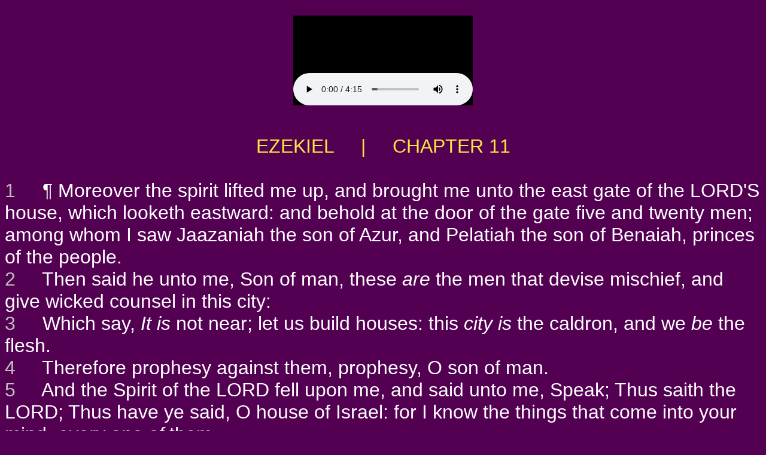

--- FILE ---
content_type: text/html
request_url: http://www.jesuschristlife.net/KJV/ezekiel_11.html
body_size: 23755
content:
<!DOCTYPE html PUBLIC "-//W3C//DTD HTML 4.01 Transitional//EN">
<html>

<!-- pgen ezekiel_11.html ep 58:17  -->
<meta http-equiv="content-type" content="text/html;charset=UTF-8">
<head>
<title>EZEKIEL  &nbsp; &nbsp; | &nbsp; &nbsp; CHAPTER 11</title>

</head>
<BODY BGCOLOR="#530053" TEXT="#FFFFFF" LINK="#00FFFF" VLINK="#80FFFF"" ALINK="#FF00FF">
<CENTER>
&nbsp; <BR>
<EMBED src="1/26_Ezekiel011.mp3" autostart=true hidden=false>
<P> &nbsp; </P>
</CENTER>


<center>
<font face="Arial,Geneva,sans-serif"><font size="6" color="#FDE642">
EZEKIEL  &nbsp; &nbsp; | &nbsp; &nbsp; CHAPTER 11
</center>

<BR>
<font face="Arial,Geneva,sans-serif" size="5">
</font>
<font color="#BFBFBF">
<a name=1>1</a>
</font>
<font color="#FFFFFF">
&nbsp;&nbsp;&nbsp;
 &para;  Moreover the spirit lifted me up, and brought me unto the east gate of the LORD'S house, which looketh eastward: and behold at the door of the gate five and twenty men; among whom I saw Jaazaniah the son of Azur, and Pelatiah the son of Benaiah, princes of the people.
<br>
</font>
<font color="#BFBFBF">
<a name=2>2</a>
</font>
<font color="#FFFFFF">
&nbsp;&nbsp;&nbsp;
Then said he unto me, Son of man, these <i>are</i> the men that devise mischief, and give wicked counsel in this city:
<br>
</font>
<font color="#BFBFBF">
<a name=3>3</a>
</font>
<font color="#FFFFFF">
&nbsp;&nbsp;&nbsp;
Which say, <i>It is</i> not near; let us build houses: this <i>city is</i> the caldron, and we <i>be</i> the flesh.
<br>
</font>
<font color="#BFBFBF">
<a name=4>4</a>
</font>
<font color="#FFFFFF">
&nbsp;&nbsp;&nbsp;
Therefore prophesy against them, prophesy, O son of man.
<br>
</font>
<font color="#BFBFBF">
<a name=5>5</a>
</font>
<font color="#FFFFFF">
&nbsp;&nbsp;&nbsp;
And the Spirit of the LORD fell upon me, and said unto me, Speak; Thus saith the LORD; Thus have ye said, O house of Israel: for I know the things that come into your mind, <i>every one of</i> them.
<br>
</font>
<font color="#BFBFBF">
<a name=6>6</a>
</font>
<font color="#FFFFFF">
&nbsp;&nbsp;&nbsp;
Ye have multiplied your slain in this city, and ye have filled the streets thereof with the slain.
<br>
</font>
<font color="#BFBFBF">
<a name=7>7</a>
</font>
<font color="#FFFFFF">
&nbsp;&nbsp;&nbsp;
Therefore thus saith the Lord GOD; Your slain whom ye have laid in the midst of it, they <i>are</i> the flesh, and this <i>city is</i> the caldron: but I will bring you forth out of the midst of it.
<br>
</font>
<font color="#BFBFBF">
<a name=8>8</a>
</font>
<font color="#FFFFFF">
&nbsp;&nbsp;&nbsp;
Ye have feared the sword; and I will bring a sword upon you, saith the Lord GOD.
<br>
</font>
<font color="#BFBFBF">
<a name=9>9</a>
</font>
<font color="#FFFFFF">
&nbsp;&nbsp;&nbsp;
And I will bring you out of the midst thereof, and deliver you into the hands of strangers, and will execute judgments among you.
<br>
</font>
<font color="#BFBFBF">
<a name=10>10</a>
</font>
<font color="#FFFFFF">
&nbsp;&nbsp;&nbsp;
 Ye shall fall by the sword; I will judge you in the border of Israel; and ye shall know that I <i>am</i> the LORD.
<br>
</font>
<font color="#BFBFBF">
<a name=11>11</a>
</font>
<font color="#FFFFFF">
&nbsp;&nbsp;&nbsp;
 This <i>city</i> shall not be your caldron, neither shall ye be the flesh in the midst thereof; <i>but</i> I will judge you in the border of Israel:
<br>
</font>
<font color="#BFBFBF">
<a name=12>12</a>
</font>
<font color="#FFFFFF">
&nbsp;&nbsp;&nbsp;
 And ye shall know that I <i>am</i> the LORD: for ye have not walked in my statutes, neither executed my judgments, but have done after the manners of the heathen that <i>are</i> round about you.
<br>
</font>
<font color="#BFBFBF">
<a name=13>13</a>
</font>
<font color="#FFFFFF">
&nbsp;&nbsp;&nbsp;
 And it came to pass, when I prophesied, that Pelatiah the son of Benaiah died. Then fell I down upon my face, and cried with a loud voice, and said, Ah Lord GOD! wilt thou make a full end of the remnant of Israel?
<br>
</font>
<font color="#BFBFBF">
<a name=14>14</a>
</font>
<font color="#FFFFFF">
&nbsp;&nbsp;&nbsp;
  &para;  Again the word of the LORD came unto me, saying,
<br>
</font>
<font color="#BFBFBF">
<a name=15>15</a>
</font>
<font color="#FFFFFF">
&nbsp;&nbsp;&nbsp;
 Son of man, thy brethren, <i>even</i> thy brethren, the men of thy kindred, and all the house of Israel wholly, <i>are</i> they unto whom the inhabitants of Jerusalem have said, Get you far from the LORD: unto us is this land given in possession.
<br>
</font>
<font color="#BFBFBF">
<a name=16>16</a>
</font>
<font color="#FFFFFF">
&nbsp;&nbsp;&nbsp;
 Therefore say, Thus saith the Lord GOD; Although I have cast them far off among the heathen, and although I have scattered them among the countries, yet will I be to them as a little sanctuary in the countries where they shall come.
<br>
</font>
<font color="#BFBFBF">
<a name=17>17</a>
</font>
<font color="#FFFFFF">
&nbsp;&nbsp;&nbsp;
 Therefore say, Thus saith the Lord GOD; I will even gather you from the people, and assemble you out of the countries where ye have been scattered, and I will give you the land of Israel.
<br>
</font>
<font color="#BFBFBF">
<a name=18>18</a>
</font>
<font color="#FFFFFF">
&nbsp;&nbsp;&nbsp;
 And they shall come thither, and they shall take away all the detestable things thereof and all the abominations thereof from thence.
<br>
</font>
<font color="#BFBFBF">
<a name=19>19</a>
</font>
<font color="#FFFFFF">
&nbsp;&nbsp;&nbsp;
 And I will give them one heart, and I will put a new spirit within you; and I will take the stony heart out of their flesh, and will give them an heart of flesh:
<br>
</font>
<font color="#BFBFBF">
<a name=20>20</a>
</font>
<font color="#FFFFFF">
&nbsp;&nbsp;&nbsp;
 That they may walk in my statutes, and keep mine ordinances, and do them: and they shall be my people, and I will be their God.
<br>
</font>
<font color="#BFBFBF">
<a name=21>21</a>
</font>
<font color="#FFFFFF">
&nbsp;&nbsp;&nbsp;
 But <i>as for them</i> whose heart walketh after the heart of their detestable things and their abominations, I will recompense their way upon their own heads, saith the Lord GOD.
<br>
</font>
<font color="#BFBFBF">
<a name=22>22</a>
</font>
<font color="#FFFFFF">
&nbsp;&nbsp;&nbsp;
  &para;  Then did the cherubims lift up their wings, and the wheels beside them; and the glory of the God of Israel <i>was</i> over them above.
<br>
</font>
<font color="#BFBFBF">
<a name=23>23</a>
</font>
<font color="#FFFFFF">
&nbsp;&nbsp;&nbsp;
 And the glory of the LORD went up from the midst of the city, and stood upon the mountain which <i>is</i> on the east side of the city.
<br>
</font>
<font color="#BFBFBF">
<a name=24>24</a>
</font>
<font color="#FFFFFF">
&nbsp;&nbsp;&nbsp;
 Afterwards the spirit took me up, and brought me in a vision by the Spirit of God into Chaldea, to them of the captivity. So the vision that I had seen went up from me.
<br>
</font>
<font color="#BFBFBF">
<a name=25>25</a>
</font>
<font color="#FFFFFF">
&nbsp;&nbsp;&nbsp;
 Then I spake unto them of the captivity all the things that the LORD had shewed me.
<br>

<BR>
<CENTER>
<font face="Arial,Geneva,sans-serif" size=3>
<a href="http://www.jesuschristlife.net/index.html" target="_blank">BIBLE TRACTS AND GOSPEL TRACTS</a> | 
<a href="ezekiel_10.html">PRIOR CHAPTER</a> | 
<a href="ezekiel_12.html">NEXT CHAPTER</a></font>
</CENTER>
<p>


<br>&nbsp;
<CENTER>
<font face="Arial,Geneva,sans-serif" size=3>The King James Version text is now in the public domain.<BR>
Thanks to Audio Scriptures International for their generosity<BR>
in so freely sharing these audio files with us.<BR>
A transcript of their official notice for the audio follows below:</CENTER>
<BR>
<P ALIGN="JUSTIFY><font face="Arial,Geneva,sans-serif" size=3> &nbsp; &nbsp; "Thank you for listening to this recording of the King James Bible produced by Audio Scriptures International. Audio Scriptures International believes it is more important to spread the Word of God than to make a large profit. Please feel free to make copies of these recordings and distribute them freely so long as you adhere to the following guidelines:<BR>
 &nbsp; &nbsp; First, you may not charge any more than the cost to duplicate and send them.<BR>
 &nbsp; &nbsp; Secondly, you must make a complete copy of the recording, including this message.<BR>
 &nbsp; &nbsp; For commercial and fund raising distribution, please contact Audio Scriptures International for additional information."</P>
<CENTER>
<a href="1/Audio_Scriptures_International_Copyright_Info.mp3" target="_blank">Link to the above message</a> in audio form.</font><BR><BR>
<font face="Arial,Geneva,sans-serif" size=1>
Free Bible Tracts, Gospel Tracts, Christian Tracts, Jesus Tracts, 
and Street Tracts...!<BR>
Get Free Tract Printing-Patterns & Free Tract E-books & Use Our Free Online A-V Bibles...!<BR>
Make Good Use Of Our Complete (OT-NT, KJV) Audio-Visual Bibles Online, With the Holy Scripture<BR>
Of The Entire OT & NT All Read Aloud (Slowly) By A Retired Pastor, Rev. Dan Wagner...!<BR>
<BR>
<CENTER>
<BR>
 <FONT FACE="Arial,Geneva,sans-serif" SIZE=1><A HREF="http://www.jesuschristisrael.org/" target="_blank">JesusChristIsrael.org</A><font color="#530053">o&nbsp;o</font color> <font color="#530053">o&nbsp;o</font color> <A HREF="http://www.jesuschristasia.org/" target="_blank">JesusChristAsia.org</A><font color="#530053">o&nbsp;o</font color> <font color="#530053">o&nbsp;o</font color> <A HREF="http://www.jesuschristeurope.org/" target="_blank">JesusChristEurope.org</A> <font color="#530053">o&nbsp;o</font color> <font color="#530053">o&nbsp;o</font color> <A HREF="http://www.jesuschristbritain.org/" target="_blank">JesusChristBritain.org</A>
<BR>
<A HREF="http://www.jesuschristusa.org/" target="_blank">JesusChristUSA.org</A><font color="#530053">o&nbsp;o</font color> <font color="#530053">o&nbsp;o</font color><A HREF="http://www.jesuschristamerica.org/" target="_blank">JesusChristAmerica.org</A> <font color="#530053">o&nbsp;o</font color>  <font color="#530053">o&nbsp;o</font color> <A HREF="http://www.jesuschristinformation.org/" target="_blank">JesusChristInformation.org</A><font color="#530053">o&nbsp;o</font color><font color="#530053">o&nbsp;o</font color><font color="#530053">o&nbsp;o</font color> <A HREF="http://www.jesuschristnet.org/" target="_blank">JesusChristNet.org</A>   
<BR>
<A HREF="http://www.jesuschristafrica.org/" target="_blank">JesusChristAfrica.org</A> <font color="#530053">o&nbsp;o</font color> <font color="#530053">o&nbsp;o</font color> <A HREF="http://www.jesuschristchina.org/" target="_blank">JesusChristChina.org</A> <font color="#530053">o&nbsp;o</font color> <font color="#530053">o&nbsp;o</font color> <A HREF="http://www.jesuschristkorea.org/" target="_blank">JesusChristKorea.org</A> <font color="#530053">o&nbsp;o</font color> <font color="#530053">o&nbsp;o</font color> <A HREF="http://www.jesuschristjapan.org/" target="_blank">JesusChristJapan.org</A>
<BR>
<A HREF="http://www.jesuschristnepal.org/" target="_blank">JesusChristNepal.org</A> <font color="#530053">o&nbsp;o</font color> <font color="#530053">o&nbsp;o</font color> <A HREF="http://www.jesuschristindia.org/" target="_blank">JesusChristIndia.org</A> <font color="#530053">o&nbsp;o</font color> <font color="#530053">o&nbsp;o</font color> <A HREF="http://www.jesuschristburma.org/" target="_blank">JesusChristBurma.org</A>  <font color="#530053">o&nbsp;o</font color> <font color="#530053">o&nbsp;o</font color> <A HREF="http://www.jesuschristsrilanka.org/" target="_blank">JesusChristSriLanka.org</A> 
<BR>
<A HREF="http://www.jesuschristtaiwan.org/" target="_blank">JesusChristTaiwan.org</A> <font color="#530053">o&nbsp;o</font color> <A HREF="http://www.jesuschristthailand.org/" target="_blank">JesusChristThailand.org</A> <font color="#530053">o&nbsp;o</font color> <A HREF="http://www.jesuschristaustralia.org/" target="_blank">JesusChristAustralia.org</A> <font color="#530053">o&nbsp;o</font color> <A HREF="http://www.earth-trekker.org/" target="_blank">Earth-Trekker.org</A>
<BR>
<A HREF="http://www.jesuschristword.org/" target="_blank">JesusChristWord.org</A> <font color="#530053">o&nbsp;o</font color> <A HREF="http://www.jesuschristbible.org/" target="_blank">JesusChristBible.org</A> <font color="#530053">o&nbsp;o</font color> <A HREF="http://www.jesuschristgospel.org/" target="_blank">JesusChristGospel.org</A> <font color="#530053">o&nbsp;o</font color> <A HREF="http://www.kingjesusgospel.org/" target="_blank">KingJesusGospel.org</A>   
<BR>
<A HREF="http://www.jesuschristlife.org/" target="_blank">JesusChristLife.org</A> <font color="#530053">o&nbsp;o</font color> <A HREF="http://www.jesusinformation.org/" target="_blank">JesusInformation.org</A> <font color="#530053">o&nbsp;o</font color> <A HREF="http://www.jesustracts.org/" target="_blank">JesusTracts.org</A> <font color="#530053">o&nbsp;o</font color> <A HREF="http://www.christiantracts.org/" target="_blank">ChristianTracts.org</A>  
<BR>
<BR>
 <FONT FACE="Arial,Geneva,sans-serif" SIZE=1><A HREF="http://www.jesuschristisrael.net/" target="_blank">JesusChristIsrael.net</A><font color="#530053">o&nbsp;o</font color> <font color="#530053">o&nbsp;o</font color> <A HREF="http://www.jesuschristasia.net/" target="_blank">JesusChristAsia.net</A><font color="#530053">o&nbsp;o</font color> <font color="#530053">o&nbsp;o</font color> <A HREF="http://www.jesuschristeurope.net/" target="_blank">JesusChristEurope.net</A> <font color="#530053">o&nbsp;o</font color> <font color="#530053">o&nbsp;o</font color> <A HREF="http://www.jesuschristbritain.net/" target="_blank">JesusChristBritain.net</A>
<BR>
<A HREF="http://www.jesuschristusa.net/" target="_blank">JesusChristUSA.net</A><font color="#530053">o&nbsp;o</font color> <font color="#530053">o&nbsp;o</font color><A HREF="http://www.jesuschristamerica.net/" target="_blank">JesusChristAmerica.net</A> <font color="#530053">o&nbsp;o</font color>  <font color="#530053">o&nbsp;o</font color> <A HREF="http://www.jesuschristinformation.net/" target="_blank">JesusChristInformation.net</A><font color="#530053">o&nbsp;o</font color><font color="#530053">o&nbsp;o</font color><font color="#530053">o&nbsp;o</font color> <A HREF="http://www.jesuschristlife.net/" target="_blank">JesusChristLife.net</A>   
<BR>
<A HREF="http://www.jesuschristafrica.net/" target="_blank">JesusChristAfrica.net</A> <font color="#530053">o&nbsp;o</font color> <font color="#530053">o&nbsp;o</font color> <A HREF="http://www.jesuschristchina.net/" target="_blank">JesusChristChina.net</A> <font color="#530053">o&nbsp;o</font color> <font color="#530053">o&nbsp;o</font color> <A HREF="http://www.jesuschristkorea.net/" target="_blank">JesusChristKorea.net</A> <font color="#530053">o&nbsp;o</font color> <font color="#530053">o&nbsp;o</font color> <A HREF="http://www.jesuschristjapan.net/" target="_blank">JesusChristJapan.net</A>
<BR>
<A HREF="http://www.jesuschristnepal.net/" target="_blank">JesusChristNepal.net</A> <font color="#530053">o&nbsp;o</font color> <font color="#530053">o&nbsp;o</font color> <A HREF="http://www.jesuschristindia.net/" target="_blank">JesusChristIndia.net</A> <font color="#530053">o&nbsp;o</font color> <font color="#530053">o&nbsp;o</font color> <A HREF="http://www.jesuschristburma.net/" target="_blank">JesusChristBurma.net</A>  <font color="#530053">o&nbsp;o</font color> <font color="#530053">o&nbsp;o</font color> <A HREF="http://www.jesuschristsrilanka.net/" target="_blank">JesusChristSriLanka.net</A> 
<BR>
<A HREF="http://www.jesuschristtaiwan.net/" target="_blank">JesusChristTaiwan.net</A> <font color="#530053">o&nbsp;o</font color> <A HREF="http://www.jesuschristthailand.net/" target="_blank">JesusChristThailand.net</A> <font color="#530053">o&nbsp;o</font color> <A HREF="http://www.jesuschristaustralia.net/" target="_blank">JesusChristAustralia.net</A> <font color="#530053">o&nbsp;o</font color> <A HREF="http://www.earth-trekker.net/" target="_blank">Earth-Trekker.net</A>
<BR>
<A HREF="http://www.jesuschristword.net/" target="_blank">JesusChristWord.net</A> <font color="#530053">o&nbsp;o</font color> <A HREF="http://www.jesuschristbible.net/" target="_blank">JesusChristBible.net</A> <font color="#530053">o&nbsp;o</font color> <A HREF="http://www.jesuschristgospel.net/" target="_blank">JesusChristGospel.net</A> <font color="#530053">o&nbsp;o</font color> <A HREF="http://www.kingjesusgospel.net/" target="_blank">KingJesusGospel.net</A>   
<BR>
<A HREF="http://www.jesuschristlife.net/" target="_blank">JesusChristLife.net</A> <font color="#530053">o&nbsp;o</font color> <A HREF="http://www.jesusinformation.net/" target="_blank">JesusInformation.net</A> <font color="#530053">o&nbsp;o</font color> <A HREF="http://www.jesustracts.net/" target="_blank">JesusTracts.net</A> <font color="#530053">o&nbsp;o</font color> <A HREF="http://www.christiantracts.net/" target="_blank">ChristianTracts.net</A> 
<BR>
<BR>
 <FONT FACE="Arial,Geneva,sans-serif" SIZE=1><A HREF="http://www.jesuschristisrael.com/" target="_blank">JesusChristIsrael.com</A><font color="#530053">o&nbsp;o</font color> <font color="#530053">o&nbsp;o</font color> <A HREF="http://www.jesuschristasia.com/" target="_blank">JesusChristAsia.com</A><font color="#530053">o&nbsp;o</font color> <font color="#530053">o&nbsp;o</font color> <A HREF="http://www.jesuschristeurope.com/" target="_blank">JesusChristEurope.com</A> <font color="#530053">o&nbsp;o</font color> <font color="#530053">o&nbsp;o</font color> <A HREF="http://www.jesuschristbritain.com/" target="_blank">JesusChristBritain.com</A>
<BR>
<A HREF="http://www.jesuschristusa.com/" target="_blank">JesusChristUSA.com</A><font color="#530053">o&nbsp;o</font color> <font color="#530053">o&nbsp;o</font color><A HREF="http://www.jesuschristamerica.com/" target="_blank">JesusChristAmerica.com</A> <font color="#530053">o&nbsp;o</font color>  <font color="#530053">o&nbsp;o</font color> <A HREF="http://www.jesuschristinformation.com/" target="_blank">JesusChristInformation.com</A><font color="#530053">o&nbsp;o</font color><font color="#530053">o&nbsp;o</font color><font color="#530053">o&nbsp;o</font color> <A HREF="http://www.jesuschristnet.com/" target="_blank">JesusChristNet.com</A>   
<BR>
<A HREF="http://www.jesuschristburma.com/" target="_blank">JesusChristBurma.com</A> <font color="#530053">o&nbsp;o</font color> <font color="#530053">o&nbsp;o</font color> <A HREF="http://www.jesuschristsouthkorea.com/" target="_blank">JesusChristSouthKorea.com</A> <font color="#530053">o&nbsp;o</font color> <font color="#530053">o&nbsp;o</font color> <A HREF="http://www.jesuschrist-korea.com/" target="_blank">JesusChrist-Korea.com</A> <font color="#530053">o&nbsp;o</font color> <font color="#530053">o&nbsp;o</font color> <A HREF="http://www.earth-trekker.com/" target="_blank">Earth-Trekker.com</A>
<BR>
<A HREF="http://www.jesuschristnepal.com/" target="_blank">JesusChristNepal.com</A> <font color="#530053">o&nbsp;o</font color> <font color="#530053">o&nbsp;o</font color> <A HREF="http://www.jesuschristsouthindia.com/" target="_blank">JesusChristSouthIndia.com</A> <font color="#530053">o&nbsp;o</font color> <font color="#530053">o&nbsp;o</font color> <A HREF="http://www.jesuschrist-india.com/" target="_blank">JesusChrist-India.com</A> <font color="#530053">o&nbsp;o</font color> <font color="#530053">o&nbsp;o</font color> <A HREF="http://www.jesuschrist-china.com/" target="_blank">JesusChrist-China.com</A>
<BR>
<A HREF="http://www.jesuschristtaiwan.com/" target="_blank">JesusChristTaiwan.com</A> <font color="#530053">o&nbsp;o</font color> <A HREF="http://www.jesuschristthailand.com/" target="_blank">JesusChristThailand.com</A> <font color="#530053">o&nbsp;o</font color> <A HREF="http://www.jesuschristjapan.com/" target="_blank">JesusChristJapan.com</A> <font color="#530053">o&nbsp;o</font color> <A HREF="http://www.jesuschristaustralia.com/" target="_blank">JesusChristAustralia.com</A>
<BR>
<A HREF="http://www.jesuschristword.com/" target="_blank">JesusChristWord.com</A> <font color="#530053">o&nbsp;o</font color> <A HREF="http://www.jesuschristbible.com/" target="_blank">JesusChristBible.com</A> <font color="#530053">o&nbsp;o</font color> <A HREF="http://www.christjesusword.com/" target="_blank">ChristJesusWord.com</A> <font color="#530053">o&nbsp;o</font color> <A HREF="http://www.christjesusbible.com/" target="_blank">ChristJesusBible.com</A> 
<BR>
<BR>
<A HREF="http://www.christiangospeltracts.com/" target="_blank">ChristianGospelTracts.com</A><font color="#530053">o&nbsp;o</font color> <font color="#530053">o&nbsp;o</font color>  <A HREF="http://www.onlinechristiantracts.com/" target="_blank">OnlineChristianTracts.com</A><font color="#530053">o&nbsp;o</font color> <font color="#530053">o&nbsp;o</font color> <A HREF="http://www.worldwidechristiantracts.com/" target="_blank">WorldwideChristianTracts.com</A> 
<BR>
<A HREF="http://www.christiangospeltracts.org/" target="_blank">ChristianGospelTracts.org</A><font color="#530053">o&nbsp;o</font color> <font color="#530053">o&nbsp;o</font color>  <A HREF="http://www.onlinechristiantracts.org/" target="_blank">OnlineChristianTracts.org</A><font color="#530053">o&nbsp;o</font color> <font color="#530053">o&nbsp;o</font color> <A HREF="http://www.worldwidechristiantracts.org/" target="_blank">WorldwideChristianTracts.org</A> 
<BR>
<A HREF="http://www.christiangospeltracts.net/" target="_blank">ChristianGospelTracts.net</A><font color="#530053">o&nbsp;o</font color> <font color="#530053">o&nbsp;o</font color>  <A HREF="http://www.onlinechristiantracts.net/" target="_blank">OnlineChristianTracts.net</A><font color="#530053">o&nbsp;o</font color> <font color="#530053">o&nbsp;o</font color> <A HREF="http://www.worldwidechristiantracts.net/" target="_blank">WorldwideChristianTracts.net</A> 
<BR>
<BR>
<A HREF="http://www.christjesustracts.com/" target="_blank">ChristJesusTracts.com</A><font color="#530053">o&nbsp;o</font color> <font color="#530053">o&nbsp;o</font color>  <A HREF="http://www.christjesustracts.org/" target="_blank">ChristJesusTracts.org</A><font color="#530053">o&nbsp;o</font color> <font color="#530053">o&nbsp;o</font color> <A HREF="http://www.christjesustracts.net/" target="_blank">ChristJesusTracts.net</A>  
<BR>
<A HREF="http://www.jesusgospeltracts.com/" target="_blank">JesusGospelTracts.com</A><font color="#530053">o&nbsp;o</font color> <font color="#530053">o&nbsp;o</font color>  <A HREF="http://www.jesusgospeltracts.org/" target="_blank">JesusGospelTracts.org</A><font color="#530053">o&nbsp;o</font color> <font color="#530053">o&nbsp;o</font color> <A HREF="http://www.jesusgospeltracts.net/" target="_blank">JesusGospelTracts.net</A>  

<BR>
<A HREF="http://www.kingjesustracts.com/" target="_blank">KingJesusTracts.com</A><font color="#530053">o&nbsp;o</font color> <font color="#530053">o&nbsp;o</font color>  <A HREF="http://www.kingjesustracts.org/" target="_blank">KingJesusTracts.org</A><font color="#530053">o&nbsp;o</font color> <font color="#530053">o&nbsp;o</font color> <A HREF="http://www.kingjesustracts.net/" target="_blank">KingJesusTracts.net</A>  
<BR>
<A HREF="http://www.kingjesuschrist.com/" target="_blank">KingJesusChrist.com</A><font color="#530053">o&nbsp;o</font color> <font color="#530053">o&nbsp;o</font color>  <A HREF="http://www.kingjesuschrist.org/" target="_blank">KingJesusChrist.org</A><font color="#530053">o&nbsp;o</font color> <font color="#530053">o&nbsp;o</font color> <A HREF="http://www.kingjesuschrist.net/" target="_blank">KingJesusChrist.net</A>  
<BR>
<BR>
<BR>
&nbsp;<BR>
&nbsp;<BR>
</CENTER>
</body>

<!-- pgen ezekiel_11.html ep 58:17  -->
<meta http-equiv="content-type" content="text/html;charset=UTF-8">
</html>
